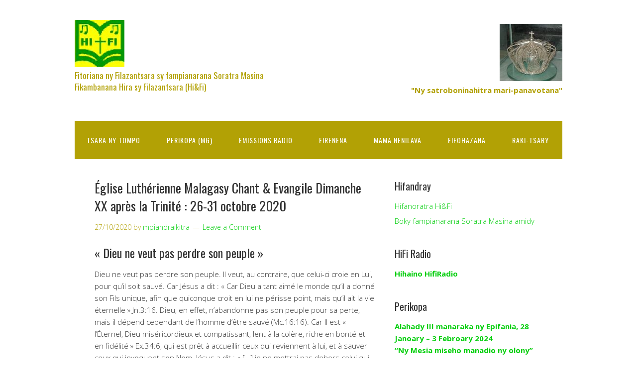

--- FILE ---
content_type: text/html; charset=UTF-8
request_url: https://hifi-madanet.org/2020/10/27/eglise-lutherienne-malagasy-chant-evangile-dimanche-xx-apres-la-trinite-26-31-octobre-2020/
body_size: 81193
content:
<!DOCTYPE html>
<html lang="fr-FR">
<head>
<meta charset="UTF-8">
<link rel="profile" href="http://gmpg.org/xfn/11">
<style id="jetpack-boost-critical-css">@media all{article,aside,footer,header,main,nav,section{display:block}[hidden]{display:none}html{font-family:sans-serif;-ms-text-size-adjust:100%;-webkit-text-size-adjust:100%}body{margin:0}h1{font-size:2em;margin:.67em 0}b,strong{font-weight:700}small{font-size:80%}img{border:0}input,textarea{font-family:inherit;font-size:100%;margin:0}input{line-height:normal}textarea{overflow:auto;vertical-align:top}*{-webkit-box-sizing:border-box;-moz-box-sizing:border-box;box-sizing:border-box}.entry:before,.nav-primary:before,.site-container:before,.site-header:before,.site-inner:before,.wrap:before{content:" ";display:table}.entry:after,.nav-primary:after,.site-container:after,.site-header:after,.site-inner:after,.wrap:after{clear:both;content:" ";display:table}html{font-size:62.5%}body{color:#333;font-family:"Open Sans",sans-serif;font-size:15px;font-weight:300;line-height:1.625;background:url(https://hifi-madanet.org/wp-entana/themes/church/images/bg.png) no-repeat top left #e8e4dc}a{color:#b75343;text-decoration:none}p{margin:0 0 24px;padding:0}strong{font-weight:700}ul{list-style:none}ul{list-style:disc outside;margin:0 0 25px 48px;padding:0}ul ul{margin-bottom:0}h1,h3,h4{color:#333;font-family:Oswald,sans-serif;font-weight:400;line-height:1.4;margin:0;margin-bottom:14px;padding:0}h1{font-size:26px}h3{font-size:22px}h4{font-size:20px}img,object{max-width:100%}img{height:auto;width:auto}input,textarea{border:1px solid #ddd;font-family:"Helvetica Neue",Helvetica,Arial,sans-serif;font-size:14px;padding:16px;max-width:100%}.wrap{margin:0 auto;max-width:980px}.site-inner{clear:both}.site-inner .wrap{background:#fff;padding:40px}.content{float:left;width:67%;padding-right:40px}.sidebar-primary{float:right;width:33%}.entry-title{font-size:26px;word-wrap:break-word}.site-header{padding:40px 0}.header-right{text-align:right;margin:8px 0 0}.header-right.sidebar .widget{margin-bottom:10px;display:block}.banner{line-height:1}.title-area{font-weight:700;width:400px;float:left}.site-title{font-size:45px;margin:0;line-height:1}.site-title a{color:#211b1a}.site-description{color:#211b1a;font-size:17px;margin:0}.nav-primary{margin:0}.nav-primary .wrap{background:#211b1a}.omega-nav-menu{clear:both;letter-spacing:1px;line-height:1.5;margin:0;padding:0;width:100%}.omega-nav-menu .menu-item{display:inline-block;margin:0;padding:0;text-align:left}.omega-nav-menu a{border:none;color:#fff;display:block;padding:28px 24px;position:relative;font-family:Oswald,sans-serif;font-weight:400;font-size:14px;text-transform:uppercase}.omega-nav-menu .sub-menu{left:-9999px;margin:0;opacity:0;padding:0;position:absolute;width:200px;z-index:99}.omega-nav-menu .sub-menu a{border-top:none;font-size:14px;letter-spacing:0;padding:16px 20px;position:relative;width:200px}.entry{margin-bottom:40px;background:#fff}.entry-content{word-wrap:break-word}.entry-meta{clear:both;color:#211b1a;font-size:14px}.entry-header .entry-meta{margin-bottom:24px}.entry-footer .entry-meta{margin:0;padding:0 0 8px}.entry-comments-link::before{content:"—";margin:0 6px 0 2px}#respond,.entry-comments{background:#fff;border-radius:3px}#respond,.entry-comments{margin-bottom:40px}#respond a{border-bottom:1px solid #ddd}#respond input[type=email],#respond input[type=text]{width:50%}#respond label{display:block;margin-right:12px}textarea#comment{width:100%}.sidebar{color:#999}.widget-title{word-wrap:break-word;font-weight:400}.sidebar p:last-child,.sidebar ul{margin:0}.sidebar li{list-style-type:none;margin-bottom:6px;padding:0;word-wrap:break-word}.sidebar ul>li:last-child{margin-bottom:0}.sidebar .widget{margin-bottom:40px}@media only screen and (max-width:1024px){.wrap{width:960px;margin:0 auto}#header .wrap{padding:0 20px}}@media only screen and (max-width:640px){.content,.sidebar-primary,.title-area,.wrap{width:100%}.content{padding-right:0;padding-left:0}.header-right{text-align:center;color:#211b1a;padding-top:15px;clear:both}#respond,.entry,.entry-comments,.entry-footer .entry-meta,.sidebar .widget{padding:0}.site-inner{background:0 0}.omega-nav-menu li{float:none}.omega-nav-menu,.site-description,.site-header .title-area,.site-title{text-align:center}.omega-nav-menu a,.omega-nav-menu>.first>a{padding:20px 16px}.entry-footer .entry-meta{margin:0;padding-top:12px}.nav-primary ul.menu{display:none}}@media screen and (max-width:600px){#respond input[type=email],#respond input[type=text]{width:100%}}}@media all{.wp-block-file{box-sizing:border-box}.wp-block-file:not(.wp-element-button){font-size:.8em}.wp-block-file *+.wp-block-file__button{margin-left:.75em}:where(.wp-block-file){margin-bottom:1.5em}.wp-block-file__embed{margin-bottom:1em}:where(.wp-block-file__button){border-radius:2em;display:inline-block;padding:.5em 1em}ul{box-sizing:border-box}.entry-content{counter-reset:footnotes}}</style><title>Église Luthérienne Malagasy Chant &#038; Evangile Dimanche XX après la Trinité : 26-31 octobre 2020 &#8211; Hi&amp;Fi</title>
<style>
#wpadminbar #wp-admin-bar-wccp_free_top_button .ab-icon:before {
	content: "\f160";
	color: #02CA02;
	top: 3px;
}
#wpadminbar #wp-admin-bar-wccp_free_top_button .ab-icon {
	transform: rotate(45deg);
}
</style>
<meta name='robots' content='max-image-preview:large' />
<meta name="viewport" content="width=device-width" />
<meta name="generator" content="WordPress 6.9" />
<link rel="alternate" type="application/rss+xml" title="Hi&amp;Fi &raquo; Flux" href="https://hifi-madanet.org/feed/" />
<link rel="alternate" type="application/rss+xml" title="Hi&amp;Fi &raquo; Flux des commentaires" href="https://hifi-madanet.org/comments/feed/" />
<link rel="alternate" type="application/rss+xml" title="Hi&amp;Fi &raquo; Église Luthérienne Malagasy Chant &#038; Evangile Dimanche XX après la Trinité : 26-31 octobre 2020 Flux des commentaires" href="https://hifi-madanet.org/2020/10/27/eglise-lutherienne-malagasy-chant-evangile-dimanche-xx-apres-la-trinite-26-31-octobre-2020/feed/" />
<link rel="pingback" href="https://hifi-madanet.org/xmlrpc.php" />
<link rel="alternate" title="oEmbed (JSON)" type="application/json+oembed" href="https://hifi-madanet.org/wp-json/oembed/1.0/embed?url=https%3A%2F%2Fhifi-madanet.org%2F2020%2F10%2F27%2Feglise-lutherienne-malagasy-chant-evangile-dimanche-xx-apres-la-trinite-26-31-octobre-2020%2F" />
<link rel="alternate" title="oEmbed (XML)" type="text/xml+oembed" href="https://hifi-madanet.org/wp-json/oembed/1.0/embed?url=https%3A%2F%2Fhifi-madanet.org%2F2020%2F10%2F27%2Feglise-lutherienne-malagasy-chant-evangile-dimanche-xx-apres-la-trinite-26-31-octobre-2020%2F&#038;format=xml" />
<style id='wp-img-auto-sizes-contain-inline-css' type='text/css'>
img:is([sizes=auto i],[sizes^="auto," i]){contain-intrinsic-size:3000px 1500px}
/*# sourceURL=wp-img-auto-sizes-contain-inline-css */
</style>
<style id='wp-emoji-styles-inline-css' type='text/css'>

	img.wp-smiley, img.emoji {
		display: inline !important;
		border: none !important;
		box-shadow: none !important;
		height: 1em !important;
		width: 1em !important;
		margin: 0 0.07em !important;
		vertical-align: -0.1em !important;
		background: none !important;
		padding: 0 !important;
	}
/*# sourceURL=wp-emoji-styles-inline-css */
</style>
<style id='wp-block-library-inline-css' type='text/css'>
:root{--wp-block-synced-color:#7a00df;--wp-block-synced-color--rgb:122,0,223;--wp-bound-block-color:var(--wp-block-synced-color);--wp-editor-canvas-background:#ddd;--wp-admin-theme-color:#007cba;--wp-admin-theme-color--rgb:0,124,186;--wp-admin-theme-color-darker-10:#006ba1;--wp-admin-theme-color-darker-10--rgb:0,107,160.5;--wp-admin-theme-color-darker-20:#005a87;--wp-admin-theme-color-darker-20--rgb:0,90,135;--wp-admin-border-width-focus:2px}@media (min-resolution:192dpi){:root{--wp-admin-border-width-focus:1.5px}}.wp-element-button{cursor:pointer}:root .has-very-light-gray-background-color{background-color:#eee}:root .has-very-dark-gray-background-color{background-color:#313131}:root .has-very-light-gray-color{color:#eee}:root .has-very-dark-gray-color{color:#313131}:root .has-vivid-green-cyan-to-vivid-cyan-blue-gradient-background{background:linear-gradient(135deg,#00d084,#0693e3)}:root .has-purple-crush-gradient-background{background:linear-gradient(135deg,#34e2e4,#4721fb 50%,#ab1dfe)}:root .has-hazy-dawn-gradient-background{background:linear-gradient(135deg,#faaca8,#dad0ec)}:root .has-subdued-olive-gradient-background{background:linear-gradient(135deg,#fafae1,#67a671)}:root .has-atomic-cream-gradient-background{background:linear-gradient(135deg,#fdd79a,#004a59)}:root .has-nightshade-gradient-background{background:linear-gradient(135deg,#330968,#31cdcf)}:root .has-midnight-gradient-background{background:linear-gradient(135deg,#020381,#2874fc)}:root{--wp--preset--font-size--normal:16px;--wp--preset--font-size--huge:42px}.has-regular-font-size{font-size:1em}.has-larger-font-size{font-size:2.625em}.has-normal-font-size{font-size:var(--wp--preset--font-size--normal)}.has-huge-font-size{font-size:var(--wp--preset--font-size--huge)}.has-text-align-center{text-align:center}.has-text-align-left{text-align:left}.has-text-align-right{text-align:right}.has-fit-text{white-space:nowrap!important}#end-resizable-editor-section{display:none}.aligncenter{clear:both}.items-justified-left{justify-content:flex-start}.items-justified-center{justify-content:center}.items-justified-right{justify-content:flex-end}.items-justified-space-between{justify-content:space-between}.screen-reader-text{border:0;clip-path:inset(50%);height:1px;margin:-1px;overflow:hidden;padding:0;position:absolute;width:1px;word-wrap:normal!important}.screen-reader-text:focus{background-color:#ddd;clip-path:none;color:#444;display:block;font-size:1em;height:auto;left:5px;line-height:normal;padding:15px 23px 14px;text-decoration:none;top:5px;width:auto;z-index:100000}html :where(.has-border-color){border-style:solid}html :where([style*=border-top-color]){border-top-style:solid}html :where([style*=border-right-color]){border-right-style:solid}html :where([style*=border-bottom-color]){border-bottom-style:solid}html :where([style*=border-left-color]){border-left-style:solid}html :where([style*=border-width]){border-style:solid}html :where([style*=border-top-width]){border-top-style:solid}html :where([style*=border-right-width]){border-right-style:solid}html :where([style*=border-bottom-width]){border-bottom-style:solid}html :where([style*=border-left-width]){border-left-style:solid}html :where(img[class*=wp-image-]){height:auto;max-width:100%}:where(figure){margin:0 0 1em}html :where(.is-position-sticky){--wp-admin--admin-bar--position-offset:var(--wp-admin--admin-bar--height,0px)}@media screen and (max-width:600px){html :where(.is-position-sticky){--wp-admin--admin-bar--position-offset:0px}}

/*# sourceURL=wp-block-library-inline-css */
</style><style id='wp-block-heading-inline-css' type='text/css'>
h1:where(.wp-block-heading).has-background,h2:where(.wp-block-heading).has-background,h3:where(.wp-block-heading).has-background,h4:where(.wp-block-heading).has-background,h5:where(.wp-block-heading).has-background,h6:where(.wp-block-heading).has-background{padding:1.25em 2.375em}h1.has-text-align-left[style*=writing-mode]:where([style*=vertical-lr]),h1.has-text-align-right[style*=writing-mode]:where([style*=vertical-rl]),h2.has-text-align-left[style*=writing-mode]:where([style*=vertical-lr]),h2.has-text-align-right[style*=writing-mode]:where([style*=vertical-rl]),h3.has-text-align-left[style*=writing-mode]:where([style*=vertical-lr]),h3.has-text-align-right[style*=writing-mode]:where([style*=vertical-rl]),h4.has-text-align-left[style*=writing-mode]:where([style*=vertical-lr]),h4.has-text-align-right[style*=writing-mode]:where([style*=vertical-rl]),h5.has-text-align-left[style*=writing-mode]:where([style*=vertical-lr]),h5.has-text-align-right[style*=writing-mode]:where([style*=vertical-rl]),h6.has-text-align-left[style*=writing-mode]:where([style*=vertical-lr]),h6.has-text-align-right[style*=writing-mode]:where([style*=vertical-rl]){rotate:180deg}
/*# sourceURL=https://hifi-madanet.org/wp-includes/blocks/heading/style.min.css */
</style>
<style id='wp-block-paragraph-inline-css' type='text/css'>
.is-small-text{font-size:.875em}.is-regular-text{font-size:1em}.is-large-text{font-size:2.25em}.is-larger-text{font-size:3em}.has-drop-cap:not(:focus):first-letter{float:left;font-size:8.4em;font-style:normal;font-weight:100;line-height:.68;margin:.05em .1em 0 0;text-transform:uppercase}body.rtl .has-drop-cap:not(:focus):first-letter{float:none;margin-left:.1em}p.has-drop-cap.has-background{overflow:hidden}:root :where(p.has-background){padding:1.25em 2.375em}:where(p.has-text-color:not(.has-link-color)) a{color:inherit}p.has-text-align-left[style*="writing-mode:vertical-lr"],p.has-text-align-right[style*="writing-mode:vertical-rl"]{rotate:180deg}
/*# sourceURL=https://hifi-madanet.org/wp-includes/blocks/paragraph/style.min.css */
</style>
<style id='wp-block-social-links-inline-css' type='text/css'>
.wp-block-social-links{background:none;box-sizing:border-box;margin-left:0;padding-left:0;padding-right:0;text-indent:0}.wp-block-social-links .wp-social-link a,.wp-block-social-links .wp-social-link a:hover{border-bottom:0;box-shadow:none;text-decoration:none}.wp-block-social-links .wp-social-link svg{height:1em;width:1em}.wp-block-social-links .wp-social-link span:not(.screen-reader-text){font-size:.65em;margin-left:.5em;margin-right:.5em}.wp-block-social-links.has-small-icon-size{font-size:16px}.wp-block-social-links,.wp-block-social-links.has-normal-icon-size{font-size:24px}.wp-block-social-links.has-large-icon-size{font-size:36px}.wp-block-social-links.has-huge-icon-size{font-size:48px}.wp-block-social-links.aligncenter{display:flex;justify-content:center}.wp-block-social-links.alignright{justify-content:flex-end}.wp-block-social-link{border-radius:9999px;display:block}@media not (prefers-reduced-motion){.wp-block-social-link{transition:transform .1s ease}}.wp-block-social-link{height:auto}.wp-block-social-link a{align-items:center;display:flex;line-height:0}.wp-block-social-link:hover{transform:scale(1.1)}.wp-block-social-links .wp-block-social-link.wp-social-link{display:inline-block;margin:0;padding:0}.wp-block-social-links .wp-block-social-link.wp-social-link .wp-block-social-link-anchor,.wp-block-social-links .wp-block-social-link.wp-social-link .wp-block-social-link-anchor svg,.wp-block-social-links .wp-block-social-link.wp-social-link .wp-block-social-link-anchor:active,.wp-block-social-links .wp-block-social-link.wp-social-link .wp-block-social-link-anchor:hover,.wp-block-social-links .wp-block-social-link.wp-social-link .wp-block-social-link-anchor:visited{color:currentColor;fill:currentColor}:where(.wp-block-social-links:not(.is-style-logos-only)) .wp-social-link{background-color:#f0f0f0;color:#444}:where(.wp-block-social-links:not(.is-style-logos-only)) .wp-social-link-amazon{background-color:#f90;color:#fff}:where(.wp-block-social-links:not(.is-style-logos-only)) .wp-social-link-bandcamp{background-color:#1ea0c3;color:#fff}:where(.wp-block-social-links:not(.is-style-logos-only)) .wp-social-link-behance{background-color:#0757fe;color:#fff}:where(.wp-block-social-links:not(.is-style-logos-only)) .wp-social-link-bluesky{background-color:#0a7aff;color:#fff}:where(.wp-block-social-links:not(.is-style-logos-only)) .wp-social-link-codepen{background-color:#1e1f26;color:#fff}:where(.wp-block-social-links:not(.is-style-logos-only)) .wp-social-link-deviantart{background-color:#02e49b;color:#fff}:where(.wp-block-social-links:not(.is-style-logos-only)) .wp-social-link-discord{background-color:#5865f2;color:#fff}:where(.wp-block-social-links:not(.is-style-logos-only)) .wp-social-link-dribbble{background-color:#e94c89;color:#fff}:where(.wp-block-social-links:not(.is-style-logos-only)) .wp-social-link-dropbox{background-color:#4280ff;color:#fff}:where(.wp-block-social-links:not(.is-style-logos-only)) .wp-social-link-etsy{background-color:#f45800;color:#fff}:where(.wp-block-social-links:not(.is-style-logos-only)) .wp-social-link-facebook{background-color:#0866ff;color:#fff}:where(.wp-block-social-links:not(.is-style-logos-only)) .wp-social-link-fivehundredpx{background-color:#000;color:#fff}:where(.wp-block-social-links:not(.is-style-logos-only)) .wp-social-link-flickr{background-color:#0461dd;color:#fff}:where(.wp-block-social-links:not(.is-style-logos-only)) .wp-social-link-foursquare{background-color:#e65678;color:#fff}:where(.wp-block-social-links:not(.is-style-logos-only)) .wp-social-link-github{background-color:#24292d;color:#fff}:where(.wp-block-social-links:not(.is-style-logos-only)) .wp-social-link-goodreads{background-color:#eceadd;color:#382110}:where(.wp-block-social-links:not(.is-style-logos-only)) .wp-social-link-google{background-color:#ea4434;color:#fff}:where(.wp-block-social-links:not(.is-style-logos-only)) .wp-social-link-gravatar{background-color:#1d4fc4;color:#fff}:where(.wp-block-social-links:not(.is-style-logos-only)) .wp-social-link-instagram{background-color:#f00075;color:#fff}:where(.wp-block-social-links:not(.is-style-logos-only)) .wp-social-link-lastfm{background-color:#e21b24;color:#fff}:where(.wp-block-social-links:not(.is-style-logos-only)) .wp-social-link-linkedin{background-color:#0d66c2;color:#fff}:where(.wp-block-social-links:not(.is-style-logos-only)) .wp-social-link-mastodon{background-color:#3288d4;color:#fff}:where(.wp-block-social-links:not(.is-style-logos-only)) .wp-social-link-medium{background-color:#000;color:#fff}:where(.wp-block-social-links:not(.is-style-logos-only)) .wp-social-link-meetup{background-color:#f6405f;color:#fff}:where(.wp-block-social-links:not(.is-style-logos-only)) .wp-social-link-patreon{background-color:#000;color:#fff}:where(.wp-block-social-links:not(.is-style-logos-only)) .wp-social-link-pinterest{background-color:#e60122;color:#fff}:where(.wp-block-social-links:not(.is-style-logos-only)) .wp-social-link-pocket{background-color:#ef4155;color:#fff}:where(.wp-block-social-links:not(.is-style-logos-only)) .wp-social-link-reddit{background-color:#ff4500;color:#fff}:where(.wp-block-social-links:not(.is-style-logos-only)) .wp-social-link-skype{background-color:#0478d7;color:#fff}:where(.wp-block-social-links:not(.is-style-logos-only)) .wp-social-link-snapchat{background-color:#fefc00;color:#fff;stroke:#000}:where(.wp-block-social-links:not(.is-style-logos-only)) .wp-social-link-soundcloud{background-color:#ff5600;color:#fff}:where(.wp-block-social-links:not(.is-style-logos-only)) .wp-social-link-spotify{background-color:#1bd760;color:#fff}:where(.wp-block-social-links:not(.is-style-logos-only)) .wp-social-link-telegram{background-color:#2aabee;color:#fff}:where(.wp-block-social-links:not(.is-style-logos-only)) .wp-social-link-threads{background-color:#000;color:#fff}:where(.wp-block-social-links:not(.is-style-logos-only)) .wp-social-link-tiktok{background-color:#000;color:#fff}:where(.wp-block-social-links:not(.is-style-logos-only)) .wp-social-link-tumblr{background-color:#011835;color:#fff}:where(.wp-block-social-links:not(.is-style-logos-only)) .wp-social-link-twitch{background-color:#6440a4;color:#fff}:where(.wp-block-social-links:not(.is-style-logos-only)) .wp-social-link-twitter{background-color:#1da1f2;color:#fff}:where(.wp-block-social-links:not(.is-style-logos-only)) .wp-social-link-vimeo{background-color:#1eb7ea;color:#fff}:where(.wp-block-social-links:not(.is-style-logos-only)) .wp-social-link-vk{background-color:#4680c2;color:#fff}:where(.wp-block-social-links:not(.is-style-logos-only)) .wp-social-link-wordpress{background-color:#3499cd;color:#fff}:where(.wp-block-social-links:not(.is-style-logos-only)) .wp-social-link-whatsapp{background-color:#25d366;color:#fff}:where(.wp-block-social-links:not(.is-style-logos-only)) .wp-social-link-x{background-color:#000;color:#fff}:where(.wp-block-social-links:not(.is-style-logos-only)) .wp-social-link-yelp{background-color:#d32422;color:#fff}:where(.wp-block-social-links:not(.is-style-logos-only)) .wp-social-link-youtube{background-color:red;color:#fff}:where(.wp-block-social-links.is-style-logos-only) .wp-social-link{background:none}:where(.wp-block-social-links.is-style-logos-only) .wp-social-link svg{height:1.25em;width:1.25em}:where(.wp-block-social-links.is-style-logos-only) .wp-social-link-amazon{color:#f90}:where(.wp-block-social-links.is-style-logos-only) .wp-social-link-bandcamp{color:#1ea0c3}:where(.wp-block-social-links.is-style-logos-only) .wp-social-link-behance{color:#0757fe}:where(.wp-block-social-links.is-style-logos-only) .wp-social-link-bluesky{color:#0a7aff}:where(.wp-block-social-links.is-style-logos-only) .wp-social-link-codepen{color:#1e1f26}:where(.wp-block-social-links.is-style-logos-only) .wp-social-link-deviantart{color:#02e49b}:where(.wp-block-social-links.is-style-logos-only) .wp-social-link-discord{color:#5865f2}:where(.wp-block-social-links.is-style-logos-only) .wp-social-link-dribbble{color:#e94c89}:where(.wp-block-social-links.is-style-logos-only) .wp-social-link-dropbox{color:#4280ff}:where(.wp-block-social-links.is-style-logos-only) .wp-social-link-etsy{color:#f45800}:where(.wp-block-social-links.is-style-logos-only) .wp-social-link-facebook{color:#0866ff}:where(.wp-block-social-links.is-style-logos-only) .wp-social-link-fivehundredpx{color:#000}:where(.wp-block-social-links.is-style-logos-only) .wp-social-link-flickr{color:#0461dd}:where(.wp-block-social-links.is-style-logos-only) .wp-social-link-foursquare{color:#e65678}:where(.wp-block-social-links.is-style-logos-only) .wp-social-link-github{color:#24292d}:where(.wp-block-social-links.is-style-logos-only) .wp-social-link-goodreads{color:#382110}:where(.wp-block-social-links.is-style-logos-only) .wp-social-link-google{color:#ea4434}:where(.wp-block-social-links.is-style-logos-only) .wp-social-link-gravatar{color:#1d4fc4}:where(.wp-block-social-links.is-style-logos-only) .wp-social-link-instagram{color:#f00075}:where(.wp-block-social-links.is-style-logos-only) .wp-social-link-lastfm{color:#e21b24}:where(.wp-block-social-links.is-style-logos-only) .wp-social-link-linkedin{color:#0d66c2}:where(.wp-block-social-links.is-style-logos-only) .wp-social-link-mastodon{color:#3288d4}:where(.wp-block-social-links.is-style-logos-only) .wp-social-link-medium{color:#000}:where(.wp-block-social-links.is-style-logos-only) .wp-social-link-meetup{color:#f6405f}:where(.wp-block-social-links.is-style-logos-only) .wp-social-link-patreon{color:#000}:where(.wp-block-social-links.is-style-logos-only) .wp-social-link-pinterest{color:#e60122}:where(.wp-block-social-links.is-style-logos-only) .wp-social-link-pocket{color:#ef4155}:where(.wp-block-social-links.is-style-logos-only) .wp-social-link-reddit{color:#ff4500}:where(.wp-block-social-links.is-style-logos-only) .wp-social-link-skype{color:#0478d7}:where(.wp-block-social-links.is-style-logos-only) .wp-social-link-snapchat{color:#fff;stroke:#000}:where(.wp-block-social-links.is-style-logos-only) .wp-social-link-soundcloud{color:#ff5600}:where(.wp-block-social-links.is-style-logos-only) .wp-social-link-spotify{color:#1bd760}:where(.wp-block-social-links.is-style-logos-only) .wp-social-link-telegram{color:#2aabee}:where(.wp-block-social-links.is-style-logos-only) .wp-social-link-threads{color:#000}:where(.wp-block-social-links.is-style-logos-only) .wp-social-link-tiktok{color:#000}:where(.wp-block-social-links.is-style-logos-only) .wp-social-link-tumblr{color:#011835}:where(.wp-block-social-links.is-style-logos-only) .wp-social-link-twitch{color:#6440a4}:where(.wp-block-social-links.is-style-logos-only) .wp-social-link-twitter{color:#1da1f2}:where(.wp-block-social-links.is-style-logos-only) .wp-social-link-vimeo{color:#1eb7ea}:where(.wp-block-social-links.is-style-logos-only) .wp-social-link-vk{color:#4680c2}:where(.wp-block-social-links.is-style-logos-only) .wp-social-link-whatsapp{color:#25d366}:where(.wp-block-social-links.is-style-logos-only) .wp-social-link-wordpress{color:#3499cd}:where(.wp-block-social-links.is-style-logos-only) .wp-social-link-x{color:#000}:where(.wp-block-social-links.is-style-logos-only) .wp-social-link-yelp{color:#d32422}:where(.wp-block-social-links.is-style-logos-only) .wp-social-link-youtube{color:red}.wp-block-social-links.is-style-pill-shape .wp-social-link{width:auto}:root :where(.wp-block-social-links .wp-social-link a){padding:.25em}:root :where(.wp-block-social-links.is-style-logos-only .wp-social-link a){padding:0}:root :where(.wp-block-social-links.is-style-pill-shape .wp-social-link a){padding-left:.6666666667em;padding-right:.6666666667em}.wp-block-social-links:not(.has-icon-color):not(.has-icon-background-color) .wp-social-link-snapchat .wp-block-social-link-label{color:#000}
/*# sourceURL=https://hifi-madanet.org/wp-includes/blocks/social-links/style.min.css */
</style>
<style id='global-styles-inline-css' type='text/css'>
:root{--wp--preset--aspect-ratio--square: 1;--wp--preset--aspect-ratio--4-3: 4/3;--wp--preset--aspect-ratio--3-4: 3/4;--wp--preset--aspect-ratio--3-2: 3/2;--wp--preset--aspect-ratio--2-3: 2/3;--wp--preset--aspect-ratio--16-9: 16/9;--wp--preset--aspect-ratio--9-16: 9/16;--wp--preset--color--black: #000000;--wp--preset--color--cyan-bluish-gray: #abb8c3;--wp--preset--color--white: #ffffff;--wp--preset--color--pale-pink: #f78da7;--wp--preset--color--vivid-red: #cf2e2e;--wp--preset--color--luminous-vivid-orange: #ff6900;--wp--preset--color--luminous-vivid-amber: #fcb900;--wp--preset--color--light-green-cyan: #7bdcb5;--wp--preset--color--vivid-green-cyan: #00d084;--wp--preset--color--pale-cyan-blue: #8ed1fc;--wp--preset--color--vivid-cyan-blue: #0693e3;--wp--preset--color--vivid-purple: #9b51e0;--wp--preset--gradient--vivid-cyan-blue-to-vivid-purple: linear-gradient(135deg,rgb(6,147,227) 0%,rgb(155,81,224) 100%);--wp--preset--gradient--light-green-cyan-to-vivid-green-cyan: linear-gradient(135deg,rgb(122,220,180) 0%,rgb(0,208,130) 100%);--wp--preset--gradient--luminous-vivid-amber-to-luminous-vivid-orange: linear-gradient(135deg,rgb(252,185,0) 0%,rgb(255,105,0) 100%);--wp--preset--gradient--luminous-vivid-orange-to-vivid-red: linear-gradient(135deg,rgb(255,105,0) 0%,rgb(207,46,46) 100%);--wp--preset--gradient--very-light-gray-to-cyan-bluish-gray: linear-gradient(135deg,rgb(238,238,238) 0%,rgb(169,184,195) 100%);--wp--preset--gradient--cool-to-warm-spectrum: linear-gradient(135deg,rgb(74,234,220) 0%,rgb(151,120,209) 20%,rgb(207,42,186) 40%,rgb(238,44,130) 60%,rgb(251,105,98) 80%,rgb(254,248,76) 100%);--wp--preset--gradient--blush-light-purple: linear-gradient(135deg,rgb(255,206,236) 0%,rgb(152,150,240) 100%);--wp--preset--gradient--blush-bordeaux: linear-gradient(135deg,rgb(254,205,165) 0%,rgb(254,45,45) 50%,rgb(107,0,62) 100%);--wp--preset--gradient--luminous-dusk: linear-gradient(135deg,rgb(255,203,112) 0%,rgb(199,81,192) 50%,rgb(65,88,208) 100%);--wp--preset--gradient--pale-ocean: linear-gradient(135deg,rgb(255,245,203) 0%,rgb(182,227,212) 50%,rgb(51,167,181) 100%);--wp--preset--gradient--electric-grass: linear-gradient(135deg,rgb(202,248,128) 0%,rgb(113,206,126) 100%);--wp--preset--gradient--midnight: linear-gradient(135deg,rgb(2,3,129) 0%,rgb(40,116,252) 100%);--wp--preset--font-size--small: 13px;--wp--preset--font-size--medium: 20px;--wp--preset--font-size--large: 36px;--wp--preset--font-size--x-large: 42px;--wp--preset--spacing--20: 0.44rem;--wp--preset--spacing--30: 0.67rem;--wp--preset--spacing--40: 1rem;--wp--preset--spacing--50: 1.5rem;--wp--preset--spacing--60: 2.25rem;--wp--preset--spacing--70: 3.38rem;--wp--preset--spacing--80: 5.06rem;--wp--preset--shadow--natural: 6px 6px 9px rgba(0, 0, 0, 0.2);--wp--preset--shadow--deep: 12px 12px 50px rgba(0, 0, 0, 0.4);--wp--preset--shadow--sharp: 6px 6px 0px rgba(0, 0, 0, 0.2);--wp--preset--shadow--outlined: 6px 6px 0px -3px rgb(255, 255, 255), 6px 6px rgb(0, 0, 0);--wp--preset--shadow--crisp: 6px 6px 0px rgb(0, 0, 0);}:where(.is-layout-flex){gap: 0.5em;}:where(.is-layout-grid){gap: 0.5em;}body .is-layout-flex{display: flex;}.is-layout-flex{flex-wrap: wrap;align-items: center;}.is-layout-flex > :is(*, div){margin: 0;}body .is-layout-grid{display: grid;}.is-layout-grid > :is(*, div){margin: 0;}:where(.wp-block-columns.is-layout-flex){gap: 2em;}:where(.wp-block-columns.is-layout-grid){gap: 2em;}:where(.wp-block-post-template.is-layout-flex){gap: 1.25em;}:where(.wp-block-post-template.is-layout-grid){gap: 1.25em;}.has-black-color{color: var(--wp--preset--color--black) !important;}.has-cyan-bluish-gray-color{color: var(--wp--preset--color--cyan-bluish-gray) !important;}.has-white-color{color: var(--wp--preset--color--white) !important;}.has-pale-pink-color{color: var(--wp--preset--color--pale-pink) !important;}.has-vivid-red-color{color: var(--wp--preset--color--vivid-red) !important;}.has-luminous-vivid-orange-color{color: var(--wp--preset--color--luminous-vivid-orange) !important;}.has-luminous-vivid-amber-color{color: var(--wp--preset--color--luminous-vivid-amber) !important;}.has-light-green-cyan-color{color: var(--wp--preset--color--light-green-cyan) !important;}.has-vivid-green-cyan-color{color: var(--wp--preset--color--vivid-green-cyan) !important;}.has-pale-cyan-blue-color{color: var(--wp--preset--color--pale-cyan-blue) !important;}.has-vivid-cyan-blue-color{color: var(--wp--preset--color--vivid-cyan-blue) !important;}.has-vivid-purple-color{color: var(--wp--preset--color--vivid-purple) !important;}.has-black-background-color{background-color: var(--wp--preset--color--black) !important;}.has-cyan-bluish-gray-background-color{background-color: var(--wp--preset--color--cyan-bluish-gray) !important;}.has-white-background-color{background-color: var(--wp--preset--color--white) !important;}.has-pale-pink-background-color{background-color: var(--wp--preset--color--pale-pink) !important;}.has-vivid-red-background-color{background-color: var(--wp--preset--color--vivid-red) !important;}.has-luminous-vivid-orange-background-color{background-color: var(--wp--preset--color--luminous-vivid-orange) !important;}.has-luminous-vivid-amber-background-color{background-color: var(--wp--preset--color--luminous-vivid-amber) !important;}.has-light-green-cyan-background-color{background-color: var(--wp--preset--color--light-green-cyan) !important;}.has-vivid-green-cyan-background-color{background-color: var(--wp--preset--color--vivid-green-cyan) !important;}.has-pale-cyan-blue-background-color{background-color: var(--wp--preset--color--pale-cyan-blue) !important;}.has-vivid-cyan-blue-background-color{background-color: var(--wp--preset--color--vivid-cyan-blue) !important;}.has-vivid-purple-background-color{background-color: var(--wp--preset--color--vivid-purple) !important;}.has-black-border-color{border-color: var(--wp--preset--color--black) !important;}.has-cyan-bluish-gray-border-color{border-color: var(--wp--preset--color--cyan-bluish-gray) !important;}.has-white-border-color{border-color: var(--wp--preset--color--white) !important;}.has-pale-pink-border-color{border-color: var(--wp--preset--color--pale-pink) !important;}.has-vivid-red-border-color{border-color: var(--wp--preset--color--vivid-red) !important;}.has-luminous-vivid-orange-border-color{border-color: var(--wp--preset--color--luminous-vivid-orange) !important;}.has-luminous-vivid-amber-border-color{border-color: var(--wp--preset--color--luminous-vivid-amber) !important;}.has-light-green-cyan-border-color{border-color: var(--wp--preset--color--light-green-cyan) !important;}.has-vivid-green-cyan-border-color{border-color: var(--wp--preset--color--vivid-green-cyan) !important;}.has-pale-cyan-blue-border-color{border-color: var(--wp--preset--color--pale-cyan-blue) !important;}.has-vivid-cyan-blue-border-color{border-color: var(--wp--preset--color--vivid-cyan-blue) !important;}.has-vivid-purple-border-color{border-color: var(--wp--preset--color--vivid-purple) !important;}.has-vivid-cyan-blue-to-vivid-purple-gradient-background{background: var(--wp--preset--gradient--vivid-cyan-blue-to-vivid-purple) !important;}.has-light-green-cyan-to-vivid-green-cyan-gradient-background{background: var(--wp--preset--gradient--light-green-cyan-to-vivid-green-cyan) !important;}.has-luminous-vivid-amber-to-luminous-vivid-orange-gradient-background{background: var(--wp--preset--gradient--luminous-vivid-amber-to-luminous-vivid-orange) !important;}.has-luminous-vivid-orange-to-vivid-red-gradient-background{background: var(--wp--preset--gradient--luminous-vivid-orange-to-vivid-red) !important;}.has-very-light-gray-to-cyan-bluish-gray-gradient-background{background: var(--wp--preset--gradient--very-light-gray-to-cyan-bluish-gray) !important;}.has-cool-to-warm-spectrum-gradient-background{background: var(--wp--preset--gradient--cool-to-warm-spectrum) !important;}.has-blush-light-purple-gradient-background{background: var(--wp--preset--gradient--blush-light-purple) !important;}.has-blush-bordeaux-gradient-background{background: var(--wp--preset--gradient--blush-bordeaux) !important;}.has-luminous-dusk-gradient-background{background: var(--wp--preset--gradient--luminous-dusk) !important;}.has-pale-ocean-gradient-background{background: var(--wp--preset--gradient--pale-ocean) !important;}.has-electric-grass-gradient-background{background: var(--wp--preset--gradient--electric-grass) !important;}.has-midnight-gradient-background{background: var(--wp--preset--gradient--midnight) !important;}.has-small-font-size{font-size: var(--wp--preset--font-size--small) !important;}.has-medium-font-size{font-size: var(--wp--preset--font-size--medium) !important;}.has-large-font-size{font-size: var(--wp--preset--font-size--large) !important;}.has-x-large-font-size{font-size: var(--wp--preset--font-size--x-large) !important;}
/*# sourceURL=global-styles-inline-css */
</style>
<style id='core-block-supports-inline-css' type='text/css'>
.wp-container-core-social-links-is-layout-044bd602{flex-wrap:nowrap;justify-content:space-between;}
/*# sourceURL=core-block-supports-inline-css */
</style>

<style id='classic-theme-styles-inline-css' type='text/css'>
/*! This file is auto-generated */
.wp-block-button__link{color:#fff;background-color:#32373c;border-radius:9999px;box-shadow:none;text-decoration:none;padding:calc(.667em + 2px) calc(1.333em + 2px);font-size:1.125em}.wp-block-file__button{background:#32373c;color:#fff;text-decoration:none}
/*# sourceURL=/wp-includes/css/classic-themes.min.css */
</style>
<noscript><link rel='stylesheet' id='omega-style-css' href='https://hifi-madanet.org/wp-entana/themes/church/style.css?ver=6.9' type='text/css' media='all' />
</noscript><link rel='stylesheet' id='omega-style-css' href='https://hifi-madanet.org/wp-entana/themes/church/style.css?ver=6.9' type='text/css' media="not all" data-media="all" onload="this.media=this.dataset.media; delete this.dataset.media; this.removeAttribute( 'onload' );" />
<script type="text/javascript" src="https://hifi-madanet.org/wp-includes/js/jquery/jquery.min.js?ver=3.7.1" id="jquery-core-js"></script>
<script type="text/javascript" src="https://hifi-madanet.org/wp-includes/js/jquery/jquery-migrate.min.js?ver=3.4.1" id="jquery-migrate-js"></script>
<script type="text/javascript" src="https://hifi-madanet.org/wp-entana/themes/church/js/tinynav.js?ver=6.9" id="tinynav-js"></script>
<link rel="https://api.w.org/" href="https://hifi-madanet.org/wp-json/" /><link rel="alternate" title="JSON" type="application/json" href="https://hifi-madanet.org/wp-json/wp/v2/posts/3150" /><link rel="EditURI" type="application/rsd+xml" title="RSD" href="https://hifi-madanet.org/xmlrpc.php?rsd" />
<link rel="canonical" href="https://hifi-madanet.org/2020/10/27/eglise-lutherienne-malagasy-chant-evangile-dimanche-xx-apres-la-trinite-26-31-octobre-2020/" />
<link rel='shortlink' href='https://hifi-madanet.org/?p=3150' />
<script id="wpcp_disable_selection" type="text/javascript">
var image_save_msg='You are not allowed to save images!';
	var no_menu_msg='Context Menu disabled!';
	var smessage = "Content is protected !!";

function disableEnterKey(e)
{
	var elemtype = e.target.tagName;
	
	elemtype = elemtype.toUpperCase();
	
	if (elemtype == "TEXT" || elemtype == "TEXTAREA" || elemtype == "INPUT" || elemtype == "PASSWORD" || elemtype == "SELECT" || elemtype == "OPTION" || elemtype == "EMBED")
	{
		elemtype = 'TEXT';
	}
	
	if (e.ctrlKey){
     var key;
     if(window.event)
          key = window.event.keyCode;     //IE
     else
          key = e.which;     //firefox (97)
    //if (key != 17) alert(key);
     if (elemtype!= 'TEXT' && (key == 97 || key == 65 || key == 67 || key == 99 || key == 88 || key == 120 || key == 26 || key == 85  || key == 86 || key == 83 || key == 43 || key == 73))
     {
		if(wccp_free_iscontenteditable(e)) return true;
		show_wpcp_message('You are not allowed to copy content or view source');
		return false;
     }else
     	return true;
     }
}


/*For contenteditable tags*/
function wccp_free_iscontenteditable(e)
{
	var e = e || window.event; // also there is no e.target property in IE. instead IE uses window.event.srcElement
  	
	var target = e.target || e.srcElement;

	var elemtype = e.target.nodeName;
	
	elemtype = elemtype.toUpperCase();
	
	var iscontenteditable = "false";
		
	if(typeof target.getAttribute!="undefined" ) iscontenteditable = target.getAttribute("contenteditable"); // Return true or false as string
	
	var iscontenteditable2 = false;
	
	if(typeof target.isContentEditable!="undefined" ) iscontenteditable2 = target.isContentEditable; // Return true or false as boolean

	if(target.parentElement.isContentEditable) iscontenteditable2 = true;
	
	if (iscontenteditable == "true" || iscontenteditable2 == true)
	{
		if(typeof target.style!="undefined" ) target.style.cursor = "text";
		
		return true;
	}
}

////////////////////////////////////
function disable_copy(e)
{	
	var e = e || window.event; // also there is no e.target property in IE. instead IE uses window.event.srcElement
	
	var elemtype = e.target.tagName;
	
	elemtype = elemtype.toUpperCase();
	
	if (elemtype == "TEXT" || elemtype == "TEXTAREA" || elemtype == "INPUT" || elemtype == "PASSWORD" || elemtype == "SELECT" || elemtype == "OPTION" || elemtype == "EMBED")
	{
		elemtype = 'TEXT';
	}
	
	if(wccp_free_iscontenteditable(e)) return true;
	
	var isSafari = /Safari/.test(navigator.userAgent) && /Apple Computer/.test(navigator.vendor);
	
	var checker_IMG = '';
	if (elemtype == "IMG" && checker_IMG == 'checked' && e.detail >= 2) {show_wpcp_message(alertMsg_IMG);return false;}
	if (elemtype != "TEXT")
	{
		if (smessage !== "" && e.detail == 2)
			show_wpcp_message(smessage);
		
		if (isSafari)
			return true;
		else
			return false;
	}	
}

//////////////////////////////////////////
function disable_copy_ie()
{
	var e = e || window.event;
	var elemtype = window.event.srcElement.nodeName;
	elemtype = elemtype.toUpperCase();
	if(wccp_free_iscontenteditable(e)) return true;
	if (elemtype == "IMG") {show_wpcp_message(alertMsg_IMG);return false;}
	if (elemtype != "TEXT" && elemtype != "TEXTAREA" && elemtype != "INPUT" && elemtype != "PASSWORD" && elemtype != "SELECT" && elemtype != "OPTION" && elemtype != "EMBED")
	{
		return false;
	}
}	
function reEnable()
{
	return true;
}
document.onkeydown = disableEnterKey;
document.onselectstart = disable_copy_ie;
if(navigator.userAgent.indexOf('MSIE')==-1)
{
	document.onmousedown = disable_copy;
	document.onclick = reEnable;
}
function disableSelection(target)
{
    //For IE This code will work
    if (typeof target.onselectstart!="undefined")
    target.onselectstart = disable_copy_ie;
    
    //For Firefox This code will work
    else if (typeof target.style.MozUserSelect!="undefined")
    {target.style.MozUserSelect="none";}
    
    //All other  (ie: Opera) This code will work
    else
    target.onmousedown=function(){return false}
    target.style.cursor = "default";
}
//Calling the JS function directly just after body load
window.onload = function(){disableSelection(document.body);};

//////////////////special for safari Start////////////////
var onlongtouch;
var timer;
var touchduration = 1000; //length of time we want the user to touch before we do something

var elemtype = "";
function touchstart(e) {
	var e = e || window.event;
  // also there is no e.target property in IE.
  // instead IE uses window.event.srcElement
  	var target = e.target || e.srcElement;
	
	elemtype = window.event.srcElement.nodeName;
	
	elemtype = elemtype.toUpperCase();
	
	if(!wccp_pro_is_passive()) e.preventDefault();
	if (!timer) {
		timer = setTimeout(onlongtouch, touchduration);
	}
}

function touchend() {
    //stops short touches from firing the event
    if (timer) {
        clearTimeout(timer);
        timer = null;
    }
	onlongtouch();
}

onlongtouch = function(e) { //this will clear the current selection if anything selected
	
	if (elemtype != "TEXT" && elemtype != "TEXTAREA" && elemtype != "INPUT" && elemtype != "PASSWORD" && elemtype != "SELECT" && elemtype != "EMBED" && elemtype != "OPTION")	
	{
		if (window.getSelection) {
			if (window.getSelection().empty) {  // Chrome
			window.getSelection().empty();
			} else if (window.getSelection().removeAllRanges) {  // Firefox
			window.getSelection().removeAllRanges();
			}
		} else if (document.selection) {  // IE?
			document.selection.empty();
		}
		return false;
	}
};

document.addEventListener("DOMContentLoaded", function(event) { 
    window.addEventListener("touchstart", touchstart, false);
    window.addEventListener("touchend", touchend, false);
});

function wccp_pro_is_passive() {

  var cold = false,
  hike = function() {};

  try {
	  const object1 = {};
  var aid = Object.defineProperty(object1, 'passive', {
  get() {cold = true}
  });
  window.addEventListener('test', hike, aid);
  window.removeEventListener('test', hike, aid);
  } catch (e) {}

  return cold;
}
/*special for safari End*/
</script>
<script id="wpcp_disable_Right_Click" type="text/javascript">
document.ondragstart = function() { return false;}
	function nocontext(e) {
	   return false;
	}
	document.oncontextmenu = nocontext;
</script>
<style>
.unselectable
{
-moz-user-select:none;
-webkit-user-select:none;
cursor: default;
}
html
{
-webkit-touch-callout: none;
-webkit-user-select: none;
-khtml-user-select: none;
-moz-user-select: none;
-ms-user-select: none;
user-select: none;
-webkit-tap-highlight-color: rgba(0,0,0,0);
}
</style>
<script id="wpcp_css_disable_selection" type="text/javascript">
var e = document.getElementsByTagName('body')[0];
if(e)
{
	e.setAttribute('unselectable',"on");
}
</script>
	<!--[if lt IE 9]>
	<script src="https://hifi-madanet.org/wp-entana/themes/omega/js/html5.js" type="text/javascript"></script>
	<![endif]-->

<style type="text/css" id="custom-colors-css">h1.site-title a, .site-description, .entry-meta, .header-right { color: #b2a105; } .tinynav, .nav-primary .wrap, .omega-nav-menu li ul li:hover, .footer-widgets .wrap, button, input[type="button"], input[type="reset"], input[type="submit"] { background-color: #b2a105; } .site-footer .wrap, .omega-nav-menu li:hover, .omega-nav-menu li:hover ul { background-color: #b2a105; } .site-inner .entry-meta a, .site-inner .entry-content a, .entry-summary a, .pagination a, .site-inner .sidebar a { color: #00ce0a; }</style>

<style type="text/css" id="custom-css">p {
font-weight: 500;
}</style>
<style type="text/css" id="custom-background-css">
body.custom-background { background-color: #ffffff; }
</style>
	<link rel="icon" href="https://hifi-madanet.org/wp-entana/uploads/cropped-nenilava_126-32x32.jpg" sizes="32x32" />
<link rel="icon" href="https://hifi-madanet.org/wp-entana/uploads/cropped-nenilava_126-192x192.jpg" sizes="192x192" />
<link rel="apple-touch-icon" href="https://hifi-madanet.org/wp-entana/uploads/cropped-nenilava_126-180x180.jpg" />
<meta name="msapplication-TileImage" content="https://hifi-madanet.org/wp-entana/uploads/cropped-nenilava_126-270x270.jpg" />
</head>
<body class="wordpress ltr child-theme y2026 m01 d29 h12 thursday logged-out custom-background singular singular-post singular-post-3150 unselectable custom-colors" dir="ltr" itemscope="itemscope" itemtype="http://schema.org/WebPage">
<div class="site-container">
	<header id="header" class="site-header" role="banner" itemscope="itemscope" itemtype="http://schema.org/WPHeader"><div class="wrap"><div class="title-area"><div itemscope itemtype="http://schema.org/Organization" class="site-title"><a itemprop="url" href="https://hifi-madanet.org" title="Hi&amp;Fi" rel="home"><img itemprop="logo" alt="Hi&amp;Fi" src="http://hifi-madanet.org/wp-entana/uploads/hifi_logo1.jpg"/></a></div><h3 class="site-description"><span>Fitoriana ny Filazantsara sy fampianarana Soratra Masina Fikambanana Hira sy Filazantsara (Hi&amp;Fi)</span></h3></div>	

	<aside class="header-right widget-area sidebar">
		
		<section id="text-13" class="widget widget-1 even widget-first widget_text"><div class="widget-wrap">			<div class="textwidget"><img src="http://hifi-madanet.org/wp-entana/uploads/nenilava_126.jpg" alt="Nenilava">
<br>
<b>"Ny satroboninahitra mari-panavotana"</b></div>
		</div></section>
  	</aside><!-- .sidebar -->

</div></header><!-- .site-header --><nav id="navigation" class="nav-primary" role="navigation" itemscope="itemscope" itemtype="http://schema.org/SiteNavigationElement">	
	<div class="wrap"><a href="#" id="menu-icon" class="menu-icon"><span></span></a><ul id="menu-menu-1" class="menu omega-nav-menu menu-primary"><li id="menu-item-25" class="menu-item menu-item-type-post_type menu-item-object-page menu-item-home first menu-item-25"><a href="https://hifi-madanet.org/">Tsara ny Tompo</a></li>
<li id="menu-item-29" class="menu-item menu-item-type-taxonomy menu-item-object-category menu-item-has-children menu-item-29"><a href="https://hifi-madanet.org/category/perikopa/">Perikopa (Mg)</a>
<ul class="sub-menu">
	<li id="menu-item-5317" class="menu-item menu-item-type-taxonomy menu-item-object-category menu-item-5317"><a href="https://hifi-madanet.org/category/pericope-pt/">Perícope (Pt)</a></li>
	<li id="menu-item-556" class="menu-item menu-item-type-taxonomy menu-item-object-category menu-item-556"><a href="https://hifi-madanet.org/category/pericope-uk/">Pericope (Uk)</a></li>
	<li id="menu-item-5318" class="menu-item menu-item-type-taxonomy menu-item-object-category menu-item-5318"><a href="https://hifi-madanet.org/category/perikopa-ru/">Perikopa (Ru)</a></li>
	<li id="menu-item-558" class="menu-item menu-item-type-taxonomy menu-item-object-category menu-item-558"><a href="https://hifi-madanet.org/category/perikopede/">Perikope (De)</a></li>
	<li id="menu-item-559" class="menu-item menu-item-type-taxonomy menu-item-object-category current-post-ancestor current-menu-parent current-post-parent menu-item-559"><a href="https://hifi-madanet.org/category/pericope-fr/">Péricope (Fr)</a></li>
	<li id="menu-item-4742" class="menu-item menu-item-type-taxonomy menu-item-object-category menu-item-4742"><a href="https://hifi-madanet.org/category/perikopo/">Perikopo (SP)</a></li>
</ul>
</li>
<li id="menu-item-1337" class="menu-item menu-item-type-post_type menu-item-object-page menu-item-has-children menu-item-1337"><a href="https://hifi-madanet.org/emissions-radio/">Emissions Radio</a>
<ul class="sub-menu">
	<li id="menu-item-1132" class="menu-item menu-item-type-post_type menu-item-object-page menu-item-1132"><a href="https://hifi-madanet.org/mozika/tsara-ny-midera/">Tsara ny midera ny Tompo</a></li>
	<li id="menu-item-131" class="menu-item menu-item-type-post_type menu-item-object-page menu-item-131"><a href="https://hifi-madanet.org/emissions-radio/solika-fitaiza-12-15-mn/">Solika Fitaiza</a></li>
	<li id="menu-item-587" class="menu-item menu-item-type-post_type menu-item-object-page menu-item-587"><a href="https://hifi-madanet.org/emissions-radio/solika-fitaiza-fr/">Parole de vie</a></li>
	<li id="menu-item-403" class="menu-item menu-item-type-post_type menu-item-object-page menu-item-403"><a href="https://hifi-madanet.org/emissions-radio/cd-solika-fitaiza/">CD Solika Fitaiza</a></li>
	<li id="menu-item-1342" class="menu-item menu-item-type-post_type menu-item-object-page menu-item-1342"><a href="https://hifi-madanet.org/emissions-radio/fampianarana/">Vatsim-panahy</a></li>
	<li id="menu-item-1766" class="menu-item menu-item-type-taxonomy menu-item-object-category menu-item-1766"><a href="https://hifi-madanet.org/category/fitaizam-panahy/">Fitaizam-panahy</a></li>
</ul>
</li>
<li id="menu-item-47" class="menu-item menu-item-type-taxonomy menu-item-object-category menu-item-has-children menu-item-47"><a href="https://hifi-madanet.org/category/filazantsara-sy-firenena/">Firenena</a>
<ul class="sub-menu">
	<li id="menu-item-149" class="menu-item menu-item-type-post_type menu-item-object-page menu-item-149"><a href="https://hifi-madanet.org/bokikely-50-pejy/">Bokikely (< 50 pejy)</a></li>
</ul>
</li>
<li id="menu-item-849" class="menu-item menu-item-type-post_type menu-item-object-page menu-item-has-children menu-item-849"><a href="https://hifi-madanet.org/fifohazam-panahy/mama-nenilava/">Mama Nenilava</a>
<ul class="sub-menu">
	<li id="menu-item-4584" class="menu-item menu-item-type-post_type menu-item-object-page menu-item-4584"><a href="https://hifi-madanet.org/ny-fanehoampankonana-ani-mama-nenilava/">Ny fanehoampankonana an’i Mama Nenilava</a></li>
	<li id="menu-item-5076" class="menu-item menu-item-type-post_type menu-item-object-page menu-item-5076"><a href="https://hifi-madanet.org/mama-nenilava-sy-ny-taranaka/">Mama Nenilava sy ny taranaka</a></li>
	<li id="menu-item-5079" class="menu-item menu-item-type-post_type menu-item-object-page menu-item-5079"><a href="https://hifi-madanet.org/mama-nenilava-hira-sy-toriteny/">Mama Nenilava hira sy toriteny</a></li>
	<li id="menu-item-2601" class="menu-item menu-item-type-post_type menu-item-object-page menu-item-2601"><a href="https://hifi-madanet.org/fifohazam-panahy/mama-nenilava/boky-mombani-mama-nenilava/">Boky momban’i Mama Nenilava</a></li>
	<li id="menu-item-2589" class="menu-item menu-item-type-post_type menu-item-object-page menu-item-2589"><a href="https://hifi-madanet.org/fifohazam-panahy/mama-nenilava/bibliografia-momba-ani-mama-volahavana-germaine-nenilava/">Bibliografia Mama Nenilava</a></li>
</ul>
</li>
<li id="menu-item-160" class="menu-item menu-item-type-post_type menu-item-object-page menu-item-has-children menu-item-160"><a href="https://hifi-madanet.org/fifohazam-panahy/">FIFOHAZANA</a>
<ul class="sub-menu">
	<li id="menu-item-867" class="menu-item menu-item-type-post_type menu-item-object-page menu-item-867"><a href="https://hifi-madanet.org/fifohazam-panahy/mouvement-de-reveil/">Mouvement de Reveil à Madagasikara</a></li>
	<li id="menu-item-4573" class="menu-item menu-item-type-post_type menu-item-object-post menu-item-4573"><a href="https://hifi-madanet.org/2020/02/16/revive-the-revival/">« REVIVE THE REVIVAL ! »</a></li>
	<li id="menu-item-235" class="menu-item menu-item-type-taxonomy menu-item-object-category menu-item-235"><a href="https://hifi-madanet.org/category/fascicule-10-pejy/">Fascicule (10 Pejy)</a></li>
	<li id="menu-item-172" class="menu-item menu-item-type-post_type menu-item-object-page menu-item-172"><a href="https://hifi-madanet.org/fifohazam-panahy/boky/">Boky fifohazam-panahy</a></li>
</ul>
</li>
<li id="menu-item-187" class="menu-item menu-item-type-post_type menu-item-object-page menu-item-has-children menu-item-187"><a href="https://hifi-madanet.org/mozika/">Raki-tsary</a>
<ul class="sub-menu">
	<li id="menu-item-307" class="menu-item menu-item-type-post_type menu-item-object-page menu-item-307"><a href="https://hifi-madanet.org/mozika/hira-filazantsara/">Raki-peo</a></li>
	<li id="menu-item-186" class="menu-item menu-item-type-post_type menu-item-object-page last menu-item-186"><a href="https://hifi-madanet.org/mozika/tononkalo/">Tononkalo</a></li>
</ul>
</li>
</ul></div></nav><!-- .nav-primary -->	<div class="banner">
		<div class="wrap">
					</div><!-- .wrap -->
  	</div><!-- .banner -->
	<div class="site-inner">
		<div class="wrap"><main class="content" id="content" role="main" itemprop="mainEntityOfPage" itemscope="itemscope" itemtype="http://schema.org/Blog">
			<article id="post-3150" class="entry post publish author-mpiandraikitra post-3150 format-standard category-pericope-fr" itemscope="itemscope" itemtype="http://schema.org/BlogPosting" itemprop="blogPost"><div class="entry-wrap">
			<header class="entry-header">	<h1 class="entry-title" itemprop="headline">Église Luthérienne Malagasy Chant &#038; Evangile Dimanche XX après la Trinité : 26-31 octobre 2020</h1>
<div class="entry-meta">
	<time class="entry-time" datetime="2020-10-27T20:58:54+01:00" itemprop="datePublished" title="mardi, octobre 27, 2020, 8:58 pm">27/10/2020</time>
	<span class="entry-author" itemprop="author" itemscope="itemscope" itemtype="http://schema.org/Person">by <a href="https://hifi-madanet.org/author/mpiandraikitra/" title="Articles par mpiandraikitra" rel="author" class="url fn n" itemprop="url"><span itemprop="name">mpiandraikitra</span></a></span>	
	<span class="entry-comments-link"><a href="https://hifi-madanet.org/2020/10/27/eglise-lutherienne-malagasy-chant-evangile-dimanche-xx-apres-la-trinite-26-31-octobre-2020/#respond">Leave a Comment</a></span>	</div><!-- .entry-meta --></header><!-- .entry-header -->		
	<div class="entry-content" itemprop="articleBody">

<h2 class="wp-block-heading">« Dieu ne veut pas perdre son peuple »</h2>



<p>Dieu ne veut pas perdre son peuple. Il veut, au contraire, que celui-ci croie en Lui, pour qu&rsquo;il soit sauvé. Car Jésus a dit : « Car Dieu a tant aimé le monde qu&rsquo;il a donné son Fils unique, afin que quiconque croit en lui ne périsse point, mais qu&rsquo;il ait la vie éternelle » Jn.3:16. Dieu, en effet, n&rsquo;abandonne pas son peuple pour sa perte, mais il dépend cependant de l&rsquo;homme d&rsquo;être sauvé (Mc.16:16). Car Il est « l&rsquo;Éternel, Dieu miséricordieux et compatissant, lent à la colère, riche en bonté et en fidélité » Ex.34:6, qui est prêt à accueillir ceux qui reviennent à lui, et à sauver ceux qui invoquent son Nom. Jésus a dit : « […] je ne mettrai pas dehors celui qui vient à moi » Jn.6:37b. Ainsi, le supplément de jours qu&rsquo;Il donne aux hommes est qu&rsquo;ils puissent recevoir son pardon et se réconcilier avec Lui, en renouvelant leur vie et leur état d&rsquo;esprit pour qu&rsquo;ils soient conformes à Dieu. Il est écrit : « Si quelqu&rsquo;un est en Christ, il est une nouvelle créature. Les choses anciennes sont passées; voici, toutes choses sont devenues nouvelles » 2 Cor.5:17, « Mais à tous ceux qui l&rsquo;ont reçue, à ceux qui croient en son nom, elle a donné le pouvoir de devenir enfants de Dieu » Jn.1:12, à savoir la confiance et le droit d&rsquo;invoquer Son Nom, ainsi qu&rsquo;il est écrit : « Et vous n&rsquo;avez point reçu un esprit de servitude, pour être encore dans la crainte; mais vous avez reçu un Esprit d&rsquo;adoption, par lequel nous crions: Abba! Père! » Rom.8:15. Et Il rappelle constamment son amour indéfectible en prenant soin d&rsquo;eux et en leur disant : « Jusqu&rsquo;à votre vieillesse je serai le même, Jusqu&rsquo;à votre vieillesse je vous soutiendrai; Je l&rsquo;ai fait, et je veux encore vous porter, Vous soutenir et vous sauver » És.46:4. À son peuple qui s&rsquo;est rebellé contre Lui, Il dit : « […] Reviens, infidèle Israël! dit l&rsquo;Éternel. Je ne jetterai pas sur vous un regard sévère; Car je suis miséricordieux, dit l&rsquo;Éternel, Je ne garde pas ma colère à toujours » Jér.3:12. De ce fait, « rachetez le temps, car les jours sont mauvais » (Éph.5:16), ce qui signifie des jours « de perdition ».</p>



<p><strong>Lundi 26 : </strong>Dieu ne veut pas rejeter son peuple.<br> « Je dis donc: Dieu a-t-il rejeté son peuple? Loin de là! » Rom.11:1a.<br> Lecture 1 : Lc.19:1-10. Lecture 2 : Rom.11:1-6. Prédication 1 (facultatif). Prédication 2 : Rom.111:1-4.<br> Introduction : Un débat perdure jusqu&rsquo;à aujourd&rsquo;hui au sujet de la perdition des Juifs à cause de ce qu&rsquo;ils ont rejeté le Messie de Dieu, la Parole de Dieu faite chair. Car « Elle est venue chez les siens, et les siens ne l&rsquo;ont point reçue » Jn.1:11, ce qui signifie « le rejetèrent » et le crucifièrent à cause de leur incrédulité (Act.2:36). Mais Dieu n&rsquo;a pas un coeur endurci et Il ne regrette pas sa grâce et son appel envers les hommes (Rom.11:29). Alors Jésus a dit : « Venez à moi, vous tous qui êtes fatigués et chargés, et je vous donnerai du repos » Mt.11:28. Le repos c&rsquo;est le pardon des péchés pour la réconciliation avec Dieu.</p>



<p><strong>Mardi 27 : </strong>Dieu est patient et appelle les pécheurs.<br> « J&rsquo;ai dit: Me voici, me voici! A une nation qui ne s&rsquo;appelait pas de mon nom » És.65:1b.<br> Lecture 1: Mt.21: 41-46. Lecture 2: És.65: 1-2. Prédication 1 (facultatif). Prédication 2: És.65:1.<br> Introduction : Parce que l&rsquo;homme ne peut pas revenir à Dieu ni recevoir son salut à cause de son incrédulité, de sa confiance en lui-même et de l&rsquo;orgueil de son coeur, Dieu est venu le chercher. Ainsi Jésus a dit : « Je ne suis pas venu appeler des justes, mais des pécheurs » Mt.9:13b. Alors : « Cherchez l&rsquo;Éternel pendant qu&rsquo;il se trouve; Invoquez-le, tandis qu&rsquo;il est près » És.55:6.</p>



<p><strong>Mercredi 28 : </strong>Dieu est patient et aime pardonner les péchés.<br> « Il ne garde pas sa colère à toujours, Car il prend plaisir à la miséricorde » Mic.7:18b.<br> Lecture 1 : Ps.78: 29-39. Lecture 2 : Mic.7: 18-20. Prédication 1 (facultatif). Prédication 2 : Mic.7:18.<br> Introduction : Le Seigneur a dit : « Car j&rsquo;aime la piété et non les sacrifices, Et la connaissance de Dieu plus que les holocaustes » Os.6:6. Il veut que nous connaissions sa voie de salut, à savoir sa destruction du mur du péché qui nous sépare de Lui (És.59:2). En effet : « Que le méchant abandonne sa voie, Et l&rsquo;homme d&rsquo;iniquité ses pensées; Qu&rsquo;il retourne à l&rsquo;Éternel, qui aura pitié de lui, A notre Dieu, qui ne se lasse pas de pardonner » És.55:7.</p>



<p><strong>Jeudi 29 :</strong> Dieu est patient envers les pécheurs.<br> « Seigneur, laisse-le encore cette année; je creuserai tout autour, et j&rsquo;y mettrai du fumier » Lc.13:8.<br> Lecture 1 : Hébr.3: 7-14. Lecture 2 : Lc.13: 1-9. Prédication 1 (facultatif). Prédication 2 : Lc.13: 7-9.<br> Introduction : Jésus a dit : « Je suis le vrai cep, et mon Père est le vigneron. Tout sarment qui est en moi et qui ne porte pas de fruit, il le retranche; et tout sarment qui porte du fruit, il l&rsquo;émonde, afin qu&rsquo;il porte encore plus de fruit » Jn.15:1-2. Le Seigneur n&rsquo;aime pas le mal et veut renouveler la vie de ceux qui sont emprisonnés par le péché, afin qu&rsquo;ils retournent à Lui. En effet, Jésus a dit : « J&rsquo;ai encore d&rsquo;autres brebis, qui ne sont pas de cette bergerie; celles-là, il faut que je les amène; elles entendront ma voix, et il y aura un seul troupeau, un seul berger » Jn.10:16, pour qu&rsquo;elles vivent, pour qu’elles soient sauvées.</p>



<p><strong>Vendredi 30 :</strong> Dieu distingue les siens des autres.<br> « Les anges viendront séparer les méchants d&rsquo;avec les justes » Mt.13:49b.<br> Lecture 1 : Mal.3: 15-20. Lecture 2 : Mt.13: 44-50. Prédication 1 (facultatif). Prédication 2 : Mt.13:47-50.<br> Introduction : Il y a un temps où Dieu fait miséricorde. Car le Seigneur est patient envers les pécheurs afin qu&rsquo;ils se repentent, mais il y aura aussi un temps où Il jugera les hommes et leurs oeuvres, et où Il les séparera, car « Le Seigneur connaît ceux qui lui appartiennent » 2 Tim.2:19. Puis Il a dit : « Que celui qui est injuste soit encore injuste, que celui qui est souillé se souille encore; et que le juste pratique encore la justice, et que celui qui est saint se sanctifie encore » Apoc.22:11.</p>



<p><strong>Samedi 31 : </strong>Dieu est patient et appelle les hommes à la repentance.<br> « Ou méprises-tu les richesses de sa bonté […], ne reconnaissant pas que la bonté de Dieu te pousse à la repentance? » Rom.2:4b.<br> Lecture 1 : Apoc.22:6-14; lecture 2 : Rom.2:1-11; prédication 1 (facultative); prédication 2 : Rom.2:4-5.<br> Introduction : Quand le Seigneur a vu la mort spirituelle et la souffrance de son peuple, Il avait juré : « Dis-leur: je suis vivant! dit le Seigneur, l&rsquo;Éternel, ce que je désire, ce n&rsquo;est pas que le méchant meure, c&rsquo;est qu&rsquo;il change de conduite et qu&rsquo;il vive. Revenez, revenez de votre mauvaise voie; et pourquoi mourriez-vous, maison d&rsquo;Israël? » Ez.33:11. Heureux celui qui entend et reçoit l&rsquo;appel de Dieu, car il est écrit : « Dieu, sans tenir compte des temps d&rsquo;ignorance, annonce maintenant à tous les hommes, en tous lieux, qu&rsquo;ils aient à se repentir, parce qu&rsquo;il a fixé un jour où il jugera le monde selon la justice, par l&rsquo;homme qu&rsquo;il a désigné » Act.17:30-31a.</p>



<p>Cette péricope est disponible en malgache, français, anglais et allemand, et se trouve sur le site www.hifi-madanet.org et Facebook « Hifi – français ». Écoutez hifiradio.org 24/7 / 7 jours : enseignements, chants, …<strong> © Madanet</strong></p>
	
	</div>
<footer class="entry-footer"><div class="entry-meta">
	<span class="entry-terms category" itemprop="articleSection">Posted in: <a href="https://hifi-madanet.org/category/pericope-fr/" rel="tag">Péricope (Fr)</a></span>			
</div></footer>		</div></article>				
	<div id="comments" class="entry-comments">
	</div><!-- #comments -->
	<div id="respond" class="comment-respond">
		<h3 id="reply-title" class="comment-reply-title">Laisser un commentaire <small><a rel="nofollow" id="cancel-comment-reply-link" href="/2020/10/27/eglise-lutherienne-malagasy-chant-evangile-dimanche-xx-apres-la-trinite-26-31-octobre-2020/#respond" style="display:none;">Annuler la réponse</a></small></h3><form action="https://hifi-madanet.org/wp-comments-post.php" method="post" id="commentform" class="comment-form"><p class="comment-notes"><span id="email-notes">Votre adresse e-mail ne sera pas publiée.</span> <span class="required-field-message">Les champs obligatoires sont indiqués avec <span class="required">*</span></span></p><p class="comment-form-comment"><label for="comment">Commentaire <span class="required">*</span></label> <textarea id="comment" name="comment" cols="45" rows="8" maxlength="65525" required></textarea></p><p class="comment-form-author"><label for="author">Nom <span class="required">*</span></label> <input id="author" name="author" type="text" value="" size="30" maxlength="245" autocomplete="name" required /></p>
<p class="comment-form-email"><label for="email">E-mail <span class="required">*</span></label> <input id="email" name="email" type="email" value="" size="30" maxlength="100" aria-describedby="email-notes" autocomplete="email" required /></p>
<p class="comment-form-url"><label for="url">Site web</label> <input id="url" name="url" type="url" value="" size="30" maxlength="200" autocomplete="url" /></p>
<p class="comment-form-cookies-consent"><input id="wp-comment-cookies-consent" name="wp-comment-cookies-consent" type="checkbox" value="yes" /> <label for="wp-comment-cookies-consent">Enregistrer mon nom, mon e-mail et mon site dans le navigateur pour mon prochain commentaire.</label></p>
<p class="form-submit"><input name="submit" type="submit" id="submit" class="submit" value="Laisser un commentaire" /> <input type='hidden' name='comment_post_ID' value='3150' id='comment_post_ID' />
<input type='hidden' name='comment_parent' id='comment_parent' value='0' />
</p><p style="display: none;"><input type="hidden" id="akismet_comment_nonce" name="akismet_comment_nonce" value="8802c1bc66" /></p><p style="display: none !important;" class="akismet-fields-container" data-prefix="ak_"><label>&#916;<textarea name="ak_hp_textarea" cols="45" rows="8" maxlength="100"></textarea></label><input type="hidden" id="ak_js_1" name="ak_js" value="174"/><script>document.getElementById( "ak_js_1" ).setAttribute( "value", ( new Date() ).getTime() );</script></p></form>	</div><!-- #respond -->
	</main><!-- .content -->
			
	<aside id="sidebar" class="sidebar sidebar-primary widget-area" role="complementary" itemscope itemtype="http://schema.org/WPSideBar">	
				<section id="nav_menu-2" class="widget widget-1 even widget-first widget_nav_menu"><div class="widget-wrap"><h4 class="widget-title">Hifandray</h4><div class="menu-menu-2-container"><ul id="menu-menu-2" class="menu"><li id="menu-item-254" class="menu-item menu-item-type-post_type menu-item-object-page first menu-item-254"><a href="https://hifi-madanet.org/hifandray/">Hifanoratra Hi&#038;Fi</a></li>
<li id="menu-item-2637" class="menu-item menu-item-type-post_type menu-item-object-page last menu-item-2637"><a href="https://hifi-madanet.org/boky-amidy/">Boky fampianarana Soratra Masina amidy</a></li>
</ul></div></div></section><section id="text-9" class="widget widget-2 odd widget_text"><div class="widget-wrap"><h4 class="widget-title">HiFi Radio</h4>			<div class="textwidget"><p><a href="http://hifi-madanet.org/webradio-hifi/" target="_blank"><strong>Hihaino HifiRadio</strong></a></p>
</div>
		</div></section><section id="text-10" class="widget widget-3 even widget_text"><div class="widget-wrap"><h4 class="widget-title">Perikopa</h4>			<div class="textwidget"><p> <a href="https://ahp.li/ff0066b29af0f6b41008.pdf" onclick="window.open(this.href, '_blank'); return false;"><strong>Alahady III manaraka ny Epifania, 28 Janoary – 3 Febroary 2024<br />
“Ny Mesia miseho manadio ny olony”</strong></a></p>
</div>
		</div></section>
		<section id="recent-posts-2" class="widget widget-4 odd widget-last widget_recent_entries"><div class="widget-wrap">
		<h4 class="widget-title">Articles récents</h4>
		<ul>
											<li>
					<a href="https://hifi-madanet.org/2024/12/04/%d0%bf%d0%b5%d1%80%d0%b8%d0%ba%d0%be%d0%bf%d0%b0-hifi-gesc%d0%bf%d0%b5%d1%81%d0%bd%d1%8c-%d0%b8-%d0%b5%d0%b2%d0%b0%d0%bd%d0%b3%d0%b5%d0%bb%d0%b8%d0%b5%d0%bd%d0%b0-%d0%bf%d0%b5%d1%80%d0%b2/">Перикопа HiFi – GESCПеснь и ЕвангелиеНа первую неделю Адвента с 1 по 7 декабря 2024 года«Бог посещает Свой народ»</a>
									</li>
											<li>
					<a href="https://hifi-madanet.org/2024/12/04/pericope-hifi-geschino-e-evangelhono-primeiro-domingo-do-advento-de-01-a-07-de-dezembro-de-2024deus-visita-o-seu-povo/">Perícope HiFi – GESCHino e EvangelhoNo primeiro domingo do Advento, de 01 a 07 de dezembro de 2024“Deus visita o Seu povo”</a>
									</li>
											<li>
					<a href="https://hifi-madanet.org/2024/12/04/perikope-hifi-gescam-ersten-adventsonntag-vom-01-bis-07-dezember-2024-gott-besucht-sein-volk/">Perikope HiFi – GESCAm ersten Adventsonntag Vom 01. bis 07. Dezember 2024 „Gott besucht Sein Volk“</a>
									</li>
											<li>
					<a href="https://hifi-madanet.org/2024/12/04/pericope-hifi-gescel-primer-domingo-de-adviento-del-01-al-07-de-diciembre-de-2024dios-visita-a-su-pueblo/">Pericope HiFi &#8211; GESCEl primer domingo de Adviento Del 01 al 07 de diciembre de 2024«Dios visita a Su pueblo» *</a>
									</li>
											<li>
					<a href="https://hifi-madanet.org/2024/12/04/pericope-hifi-gesc-first-sunday-of-advent-december-01st-07th-2024-god-visits-his-people/">Pericope HiFi – GESC First Sunday of Advent December 01st – 07th, 2024 « God visits His people » *</a>
									</li>
					</ul>

		</div></section>		  	</aside><!-- .sidebar -->
</div>	</div><!-- .site-inner -->
	<div class="footer-widgets"><div class="wrap col-4"><div class="footer-widgets-1 widget-area"><section id="block-2" class="widget widget-1 even widget-first widget_block"><div class="widget-wrap">
<ul class="wp-block-social-links is-style-default is-horizontal is-content-justification-space-between is-nowrap is-layout-flex wp-container-core-social-links-is-layout-044bd602 wp-block-social-links-is-layout-flex"><li class="wp-social-link wp-social-link-facebook  wp-block-social-link"><a rel="noopener nofollow" target="_blank" href="https://www.facebook.com/Hira-Sy-Filazantsara-307053172959289" class="wp-block-social-link-anchor"><svg width="24" height="24" viewBox="0 0 24 24" version="1.1" xmlns="http://www.w3.org/2000/svg" aria-hidden="true" focusable="false"><path d="M12 2C6.5 2 2 6.5 2 12c0 5 3.7 9.1 8.4 9.9v-7H7.9V12h2.5V9.8c0-2.5 1.5-3.9 3.8-3.9 1.1 0 2.2.2 2.2.2v2.5h-1.3c-1.2 0-1.6.8-1.6 1.6V12h2.8l-.4 2.9h-2.3v7C18.3 21.1 22 17 22 12c0-5.5-4.5-10-10-10z"></path></svg><span class="wp-block-social-link-label screen-reader-text">Facebook</span></a></li>

<li class="wp-social-link wp-social-link-instagram  wp-block-social-link"><a rel="noopener nofollow" target="_blank" href="https://www.instagram.com/hirasyfilazantsara/?hl=fr" class="wp-block-social-link-anchor"><svg width="24" height="24" viewBox="0 0 24 24" version="1.1" xmlns="http://www.w3.org/2000/svg" aria-hidden="true" focusable="false"><path d="M12,4.622c2.403,0,2.688,0.009,3.637,0.052c0.877,0.04,1.354,0.187,1.671,0.31c0.42,0.163,0.72,0.358,1.035,0.673 c0.315,0.315,0.51,0.615,0.673,1.035c0.123,0.317,0.27,0.794,0.31,1.671c0.043,0.949,0.052,1.234,0.052,3.637 s-0.009,2.688-0.052,3.637c-0.04,0.877-0.187,1.354-0.31,1.671c-0.163,0.42-0.358,0.72-0.673,1.035 c-0.315,0.315-0.615,0.51-1.035,0.673c-0.317,0.123-0.794,0.27-1.671,0.31c-0.949,0.043-1.233,0.052-3.637,0.052 s-2.688-0.009-3.637-0.052c-0.877-0.04-1.354-0.187-1.671-0.31c-0.42-0.163-0.72-0.358-1.035-0.673 c-0.315-0.315-0.51-0.615-0.673-1.035c-0.123-0.317-0.27-0.794-0.31-1.671C4.631,14.688,4.622,14.403,4.622,12 s0.009-2.688,0.052-3.637c0.04-0.877,0.187-1.354,0.31-1.671c0.163-0.42,0.358-0.72,0.673-1.035 c0.315-0.315,0.615-0.51,1.035-0.673c0.317-0.123,0.794-0.27,1.671-0.31C9.312,4.631,9.597,4.622,12,4.622 M12,3 C9.556,3,9.249,3.01,8.289,3.054C7.331,3.098,6.677,3.25,6.105,3.472C5.513,3.702,5.011,4.01,4.511,4.511 c-0.5,0.5-0.808,1.002-1.038,1.594C3.25,6.677,3.098,7.331,3.054,8.289C3.01,9.249,3,9.556,3,12c0,2.444,0.01,2.751,0.054,3.711 c0.044,0.958,0.196,1.612,0.418,2.185c0.23,0.592,0.538,1.094,1.038,1.594c0.5,0.5,1.002,0.808,1.594,1.038 c0.572,0.222,1.227,0.375,2.185,0.418C9.249,20.99,9.556,21,12,21s2.751-0.01,3.711-0.054c0.958-0.044,1.612-0.196,2.185-0.418 c0.592-0.23,1.094-0.538,1.594-1.038c0.5-0.5,0.808-1.002,1.038-1.594c0.222-0.572,0.375-1.227,0.418-2.185 C20.99,14.751,21,14.444,21,12s-0.01-2.751-0.054-3.711c-0.044-0.958-0.196-1.612-0.418-2.185c-0.23-0.592-0.538-1.094-1.038-1.594 c-0.5-0.5-1.002-0.808-1.594-1.038c-0.572-0.222-1.227-0.375-2.185-0.418C14.751,3.01,14.444,3,12,3L12,3z M12,7.378 c-2.552,0-4.622,2.069-4.622,4.622S9.448,16.622,12,16.622s4.622-2.069,4.622-4.622S14.552,7.378,12,7.378z M12,15 c-1.657,0-3-1.343-3-3s1.343-3,3-3s3,1.343,3,3S13.657,15,12,15z M16.804,6.116c-0.596,0-1.08,0.484-1.08,1.08 s0.484,1.08,1.08,1.08c0.596,0,1.08-0.484,1.08-1.08S17.401,6.116,16.804,6.116z"></path></svg><span class="wp-block-social-link-label screen-reader-text">Instagram</span></a></li>

<li class="wp-social-link wp-social-link-twitter  wp-block-social-link"><a rel="noopener nofollow" target="_blank" href="https://twitter.com/HFilazantsara" class="wp-block-social-link-anchor"><svg width="24" height="24" viewBox="0 0 24 24" version="1.1" xmlns="http://www.w3.org/2000/svg" aria-hidden="true" focusable="false"><path d="M22.23,5.924c-0.736,0.326-1.527,0.547-2.357,0.646c0.847-0.508,1.498-1.312,1.804-2.27 c-0.793,0.47-1.671,0.812-2.606,0.996C18.324,4.498,17.257,4,16.077,4c-2.266,0-4.103,1.837-4.103,4.103 c0,0.322,0.036,0.635,0.106,0.935C8.67,8.867,5.647,7.234,3.623,4.751C3.27,5.357,3.067,6.062,3.067,6.814 c0,1.424,0.724,2.679,1.825,3.415c-0.673-0.021-1.305-0.206-1.859-0.513c0,0.017,0,0.034,0,0.052c0,1.988,1.414,3.647,3.292,4.023 c-0.344,0.094-0.707,0.144-1.081,0.144c-0.264,0-0.521-0.026-0.772-0.074c0.522,1.63,2.038,2.816,3.833,2.85 c-1.404,1.1-3.174,1.756-5.096,1.756c-0.331,0-0.658-0.019-0.979-0.057c1.816,1.164,3.973,1.843,6.29,1.843 c7.547,0,11.675-6.252,11.675-11.675c0-0.178-0.004-0.355-0.012-0.531C20.985,7.47,21.68,6.747,22.23,5.924z"></path></svg><span class="wp-block-social-link-label screen-reader-text">Twitter</span></a></li>

<li class="wp-social-link wp-social-link-youtube  wp-block-social-link"><a rel="noopener nofollow" target="_blank" href="https://www.youtube.com/channel/UC0nJ9famKT9qdso_YZrNR4A/videos" class="wp-block-social-link-anchor"><svg width="24" height="24" viewBox="0 0 24 24" version="1.1" xmlns="http://www.w3.org/2000/svg" aria-hidden="true" focusable="false"><path d="M21.8,8.001c0,0-0.195-1.378-0.795-1.985c-0.76-0.797-1.613-0.801-2.004-0.847c-2.799-0.202-6.997-0.202-6.997-0.202 h-0.009c0,0-4.198,0-6.997,0.202C4.608,5.216,3.756,5.22,2.995,6.016C2.395,6.623,2.2,8.001,2.2,8.001S2,9.62,2,11.238v1.517 c0,1.618,0.2,3.237,0.2,3.237s0.195,1.378,0.795,1.985c0.761,0.797,1.76,0.771,2.205,0.855c1.6,0.153,6.8,0.201,6.8,0.201 s4.203-0.006,7.001-0.209c0.391-0.047,1.243-0.051,2.004-0.847c0.6-0.607,0.795-1.985,0.795-1.985s0.2-1.618,0.2-3.237v-1.517 C22,9.62,21.8,8.001,21.8,8.001z M9.935,14.594l-0.001-5.62l5.404,2.82L9.935,14.594z"></path></svg><span class="wp-block-social-link-label screen-reader-text">YouTube</span></a></li></ul>
</div></section></div><div class="footer-widgets-2 widget-area"></div><div class="footer-widgets-3 widget-area"></div><div class="footer-widgets-4 widget-area"></div></div></div><footer id="footer" class="site-footer" role="contentinfo" itemscope="itemscope" itemtype="http://schema.org/WPFooter"><div class="wrap"><div class="footer-content footer-insert"><p class="copyright">Copyright &#169; 2026 Hi&amp;Fi.</p>

<p class="credit"><a class="child-link" href="https://themehall.com/free-responsive-church-theme-wordpress" title="Church WordPress Theme">Church</a> WordPress Theme by themehall.com</p></div></div></footer><!-- .site-footer --></div><!-- .site-container -->
<script type="speculationrules">
{"prefetch":[{"source":"document","where":{"and":[{"href_matches":"/*"},{"not":{"href_matches":["/wp-*.php","/wp-admin/*","/wp-entana/uploads/*","/wp-entana/*","/wp-entana/plugins/*","/wp-entana/themes/church/*","/wp-entana/themes/omega/*","/*\\?(.+)"]}},{"not":{"selector_matches":"a[rel~=\"nofollow\"]"}},{"not":{"selector_matches":".no-prefetch, .no-prefetch a"}}]},"eagerness":"conservative"}]}
</script>
	<div id="wpcp-error-message" class="msgmsg-box-wpcp hideme"><span>error: </span>Content is protected !!</div>
	<script>
	var timeout_result;
	function show_wpcp_message(smessage)
	{
		if (smessage !== "")
			{
			var smessage_text = '<span>Alert: </span>'+smessage;
			document.getElementById("wpcp-error-message").innerHTML = smessage_text;
			document.getElementById("wpcp-error-message").className = "msgmsg-box-wpcp warning-wpcp showme";
			clearTimeout(timeout_result);
			timeout_result = setTimeout(hide_message, 3000);
			}
	}
	function hide_message()
	{
		document.getElementById("wpcp-error-message").className = "msgmsg-box-wpcp warning-wpcp hideme";
	}
	</script>
		<style>
	@media print {
	body * {display: none !important;}
		body:after {
		content: "You are not allowed to print preview this page, Thank you"; }
	}
	</style>
		<style type="text/css">
	#wpcp-error-message {
	    direction: ltr;
	    text-align: center;
	    transition: opacity 900ms ease 0s;
	    z-index: 99999999;
	}
	.hideme {
    	opacity:0;
    	visibility: hidden;
	}
	.showme {
    	opacity:1;
    	visibility: visible;
	}
	.msgmsg-box-wpcp {
		border:1px solid #f5aca6;
		border-radius: 10px;
		color: #555;
		font-family: Tahoma;
		font-size: 11px;
		margin: 10px;
		padding: 10px 36px;
		position: fixed;
		width: 255px;
		top: 50%;
  		left: 50%;
  		margin-top: -10px;
  		margin-left: -130px;
  		-webkit-box-shadow: 0px 0px 34px 2px rgba(242,191,191,1);
		-moz-box-shadow: 0px 0px 34px 2px rgba(242,191,191,1);
		box-shadow: 0px 0px 34px 2px rgba(242,191,191,1);
	}
	.msgmsg-box-wpcp span {
		font-weight:bold;
		text-transform:uppercase;
	}
		.warning-wpcp {
		background:#ffecec url('https://hifi-madanet.org/wp-entana/plugins/wp-content-copy-protector/images/warning.png') no-repeat 10px 50%;
	}
    </style>
		<script>window.addEventListener( 'load', function() {
				document.querySelectorAll( 'link' ).forEach( function( e ) {'not all' === e.media && e.dataset.media && ( e.media = e.dataset.media, delete e.dataset.media );} );
				var e = document.getElementById( 'jetpack-boost-critical-css' );
				e && ( e.media = 'not all' );
			} );</script>
		<script type="text/javascript" src="https://hifi-madanet.org/wp-includes/js/comment-reply.min.js?ver=6.9" id="comment-reply-js" async="async" data-wp-strategy="async" fetchpriority="low"></script>
<script defer type="text/javascript" src="https://hifi-madanet.org/wp-entana/plugins/akismet/_inc/akismet-frontend.js?ver=1764577636" id="akismet-frontend-js"></script>
<script id="wp-emoji-settings" type="application/json">
{"baseUrl":"https://s.w.org/images/core/emoji/17.0.2/72x72/","ext":".png","svgUrl":"https://s.w.org/images/core/emoji/17.0.2/svg/","svgExt":".svg","source":{"concatemoji":"https://hifi-madanet.org/wp-includes/js/wp-emoji-release.min.js?ver=6.9"}}
</script>
<script type="module">
/* <![CDATA[ */
/*! This file is auto-generated */
const a=JSON.parse(document.getElementById("wp-emoji-settings").textContent),o=(window._wpemojiSettings=a,"wpEmojiSettingsSupports"),s=["flag","emoji"];function i(e){try{var t={supportTests:e,timestamp:(new Date).valueOf()};sessionStorage.setItem(o,JSON.stringify(t))}catch(e){}}function c(e,t,n){e.clearRect(0,0,e.canvas.width,e.canvas.height),e.fillText(t,0,0);t=new Uint32Array(e.getImageData(0,0,e.canvas.width,e.canvas.height).data);e.clearRect(0,0,e.canvas.width,e.canvas.height),e.fillText(n,0,0);const a=new Uint32Array(e.getImageData(0,0,e.canvas.width,e.canvas.height).data);return t.every((e,t)=>e===a[t])}function p(e,t){e.clearRect(0,0,e.canvas.width,e.canvas.height),e.fillText(t,0,0);var n=e.getImageData(16,16,1,1);for(let e=0;e<n.data.length;e++)if(0!==n.data[e])return!1;return!0}function u(e,t,n,a){switch(t){case"flag":return n(e,"\ud83c\udff3\ufe0f\u200d\u26a7\ufe0f","\ud83c\udff3\ufe0f\u200b\u26a7\ufe0f")?!1:!n(e,"\ud83c\udde8\ud83c\uddf6","\ud83c\udde8\u200b\ud83c\uddf6")&&!n(e,"\ud83c\udff4\udb40\udc67\udb40\udc62\udb40\udc65\udb40\udc6e\udb40\udc67\udb40\udc7f","\ud83c\udff4\u200b\udb40\udc67\u200b\udb40\udc62\u200b\udb40\udc65\u200b\udb40\udc6e\u200b\udb40\udc67\u200b\udb40\udc7f");case"emoji":return!a(e,"\ud83e\u1fac8")}return!1}function f(e,t,n,a){let r;const o=(r="undefined"!=typeof WorkerGlobalScope&&self instanceof WorkerGlobalScope?new OffscreenCanvas(300,150):document.createElement("canvas")).getContext("2d",{willReadFrequently:!0}),s=(o.textBaseline="top",o.font="600 32px Arial",{});return e.forEach(e=>{s[e]=t(o,e,n,a)}),s}function r(e){var t=document.createElement("script");t.src=e,t.defer=!0,document.head.appendChild(t)}a.supports={everything:!0,everythingExceptFlag:!0},new Promise(t=>{let n=function(){try{var e=JSON.parse(sessionStorage.getItem(o));if("object"==typeof e&&"number"==typeof e.timestamp&&(new Date).valueOf()<e.timestamp+604800&&"object"==typeof e.supportTests)return e.supportTests}catch(e){}return null}();if(!n){if("undefined"!=typeof Worker&&"undefined"!=typeof OffscreenCanvas&&"undefined"!=typeof URL&&URL.createObjectURL&&"undefined"!=typeof Blob)try{var e="postMessage("+f.toString()+"("+[JSON.stringify(s),u.toString(),c.toString(),p.toString()].join(",")+"));",a=new Blob([e],{type:"text/javascript"});const r=new Worker(URL.createObjectURL(a),{name:"wpTestEmojiSupports"});return void(r.onmessage=e=>{i(n=e.data),r.terminate(),t(n)})}catch(e){}i(n=f(s,u,c,p))}t(n)}).then(e=>{for(const n in e)a.supports[n]=e[n],a.supports.everything=a.supports.everything&&a.supports[n],"flag"!==n&&(a.supports.everythingExceptFlag=a.supports.everythingExceptFlag&&a.supports[n]);var t;a.supports.everythingExceptFlag=a.supports.everythingExceptFlag&&!a.supports.flag,a.supports.everything||((t=a.source||{}).concatemoji?r(t.concatemoji):t.wpemoji&&t.twemoji&&(r(t.twemoji),r(t.wpemoji)))});
//# sourceURL=https://hifi-madanet.org/wp-includes/js/wp-emoji-loader.min.js
/* ]]> */
</script>
</body>
</html>